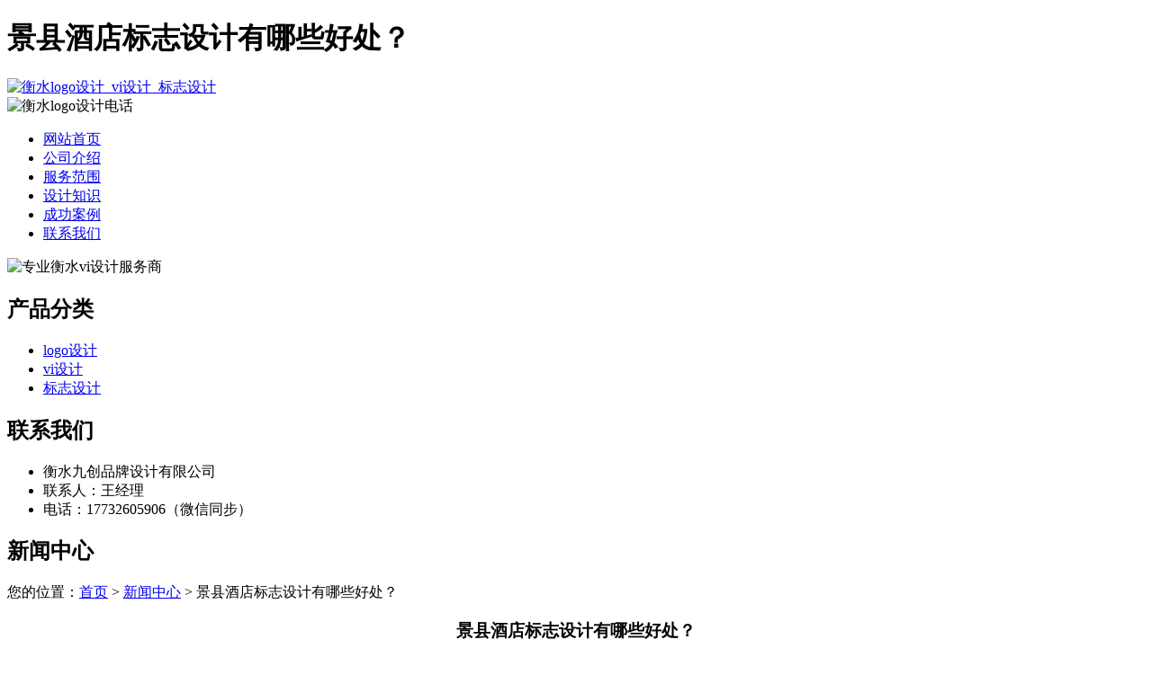

--- FILE ---
content_type: text/html; charset=utf-8
request_url: http://www.hsvisj.cn/article/20240115113848.html
body_size: 5971
content:
<!DOCTYPE html PUBLIC "-//W3C//DTD XHTML 1.0 Transitional//EN" "http://www.w3.org/TR/xhtml1/DTD/xhtml1-transitional.dtd">
<html xmlns="http://www.w3.org/1999/xhtml">
<head>
<meta http-equiv="Content-Type" content="text/html; charset=utf-8" />
<title>景县酒店标志设计有哪些好处？ - 衡水九创品牌设计有限公司</title>
<link rel="stylesheet" type="text/css" href="http://www.hsvisj.cn/templets/default/css/style.css"/>
</head>
<body>
<div class="wrap">
  <div class="top">
    <h1>景县酒店标志设计有哪些好处？</h1>
  </div>
  <div class="toubu">
    <div class="toushang">
      <div class="logo"><a href="http://www.hsvisj.cn"><img src="http://www.hsvisj.cn/templets/default/images/logo.png" alt="衡水logo设计_vi设计_标志设计" /></a></div>
      <div class="rexian"><img src="http://www.hsvisj.cn/templets/default/images/400dianhua.jpg" alt="衡水logo设计电话" /></div>
      <div class="clear"></div>
    </div>
    <!--toushang-->
    <div class="daohang">
      <ul class="nav">
                        <li><a href="http://www.hsvisj.cn/" title="网站首页">网站首页</a></li>
                <li><a href="http://www.hsvisj.cn/article/about.html" title="公司介绍">公司介绍</a></li>
                <li><a href="http://www.hsvisj.cn/category/chanpin/" title="服务范围">服务范围</a></li>
                <li><a href="http://www.hsvisj.cn/category/news/" title="设计知识">设计知识</a></li>
                <li><a href="http://www.hsvisj.cn/article/anli.html" title="成功案例">成功案例</a></li>
                <li><a href="http://www.hsvisj.cn/article/contact.html" title="联系我们">联系我们</a></li>
                <div class="clear"></div>
      </ul>
      <div class="clear"></div>
    </div>
    <!--daohang--> 
  </div>
  <!--toubu--> 
</div>
<div class="banner"> <img src="http://www.hsvisj.cn/templets/default/images/banner1.jpg" alt="专业衡水vi设计服务商" /> </div><div class="wrap">
  <div class="main"> <div class="left">
  <div class="list">
    <h2>产品分类</h2>
    <ul>
                        <li><a href="http://www.hsvisj.cn/category/logo/">logo设计</a></li>
            <li><a href="http://www.hsvisj.cn/category/vi/">vi设计</a></li>
            <li><a href="http://www.hsvisj.cn/category/biaozhi/">标志设计</a></li>
                </ul>
    <div class="clear"></div>
  </div>
  <div class="clear"></div>
  <div class="contact">
    <h2><a>联系我们</a></h2>
    <ul>
      <li>衡水九创品牌设计有限公司</li>
<li>联系人：王经理</li>
<li>电话：17732605906（微信同步）</li>
    </ul>
    <div class="clear"></div>
  </div>
</div>    <div class="right">
      <div class="company">
        <div class="title5">
          <h2>新闻中心</h2>
          <div class="weizhi">您的位置：<a href="http://www.hsvisj.cn">首页</a> > <a href="http://www.hsvisj.cn/category/news/">新闻中心</a> > 景县酒店标志设计有哪些好处？</div>
        </div>
        <div class="xinwenxiangqing">
          <center>
            <h3>景县酒店标志设计有哪些好处？</h3>
            <div class="info">作者：衡水九创品牌设计有限公司  时间：2024-02-14 08:36:44</div>
          </center>
          <p><p>为什么企业需要进行vi设计？什么样的设计公司比较好？vi设计的意义有？</p><p>1.可以促进产品销售一个成功的品牌，不仅要把控好产品本身的质量问题，也要打造出完美的视觉形象设计。无论是看人还是看物品，第一眼的感觉都很重要。企业vi设计不仅可以提高品牌的独特性、提升视觉冲击效果，还能让消费者在众多产品品牌中，一眼就看到品牌。只有让消费者先对品牌以及产品产生一定的兴趣，才会去关心内在的品质，才会去试着了解品牌。真正的企业vi设计，要落实到企业产品包装设计、品牌<a href="http://www.hsvisj.cn/">衡水logo设计</a>，能让消费者眼前一亮。</p><p>2.可以提升品牌形象企业的vi设计除了要体现具体的产品制造和设计，还要贯彻于商标、品牌logo、产品包装等，打造品牌，视觉体验感很重要。</p><p>3.可以提升消费者信赖度很多市场调研都显示了，一个优质的品牌必须要有合适的品牌形象，让消费者知道你的存在、选择品牌的产品只是第一步，但是让消费者成为品牌的忠实粉丝、收获他们的信赖，让他们愿意再次选择该品牌，才是企业需要重视的事情。因此在进行vi设计时，还需要在品牌设计与消费者之间，架起一座沟通的桥梁。</p><p>什么样的设计公司比较好？1.声誉比较好的公司在选择设计公司的时候，要明白一点，每一家公司都会根据不同的客户的设计要求，配备相应的团队，他们会根据客户项目大小来安排工作人员。所以，选择设计公司的时候要多去了解，找到一家客户体验度好的，评价高的设计公司达成合作。2.沟通更顺畅的公司在合作过程中，一定要重视沟通的重要性，因为一开始合作的时候，双方都不是很了解，一开始肯定会有一些思想的碰撞。在深入沟通以后，才能设计出最适合客户的一套设计方案。</p><p>vi设计的意义有？Vi设计可以有效的将企业文化，更加生动具体的以文字符号的形式表现出来，既宣传了企业的文化理念同时也提升了企业竞争力。Vi设计可以让企业以独特的视觉符号吸引消费者，为大众留下深刻的印象，从而使消费者对企业品牌产生更高的忠诚度。优秀的vi设计一定会蕴含企业的经营理念和文化内涵，因为只有真正体现了企业精神内涵的企业vi设计，才能成功帮助企业打造良好的形象。</p><p>Logo字体设计原则要注意什么？</p><p>一个好的标志除拥有独特的图形外，拥有专属的字体Logo设计也是非常重要的。很多企业在字体Logo设计时往往忽略了这一点，以为随便用一个字库字体就OK了。但直接引用字库字体就会使得整个标志显得普通，还有可能引发字库版权问题，得不偿失。那如果设计优秀字体Logo设计，需要注意以下基本原则：</p><p>1。识别性、可读性：文字的主要功能是在视觉传达中向大众传达企业的各种信息，要达到这一目的，我们必须考虑文字的诉求效果，表达清晰的视觉印象。因此，设计中的字体应避免繁杂零乱，使人易认，易懂，切忌为了设计而设计，忘记了其根本目的是为了更好，更有效的传达企业识别效果。</p><p>2。独特性，个性：字体的衡水logo设计提案要服从于标志整体的风格特征。字体的设计不能和整个标志风格特征相脱离，更不能相冲突，否则，就会破坏整体效果。一般说来字体的独特性或说个性大约可以分为以下几种：(1)端庄秀丽。这一类字体优美清新，格调高雅，华丽高贵。(2)坚固挺拔。字体造型富于力度，简洁爽朗，现代感强，有很强的视觉冲击力。(3)深沉厚重。字体造型规整，具有重量感，庄严雄伟，不可动摇。(4)欢快轻盈。字体生动活泼，跳跃明快，节奏感和韵律感都很强，给人一种生机盎然的感受。(5)苍劲古朴。这类字体朴素无华，饱含古韵，能给人一种对逝去时光的回味体验。(6)新颖独特。字体的造型奇妙，不同一般，个性非常突出，给人的印象独特而新颖。</p><p>3。美感：在视觉传达的过程中，汉字标志设计里的文字作为标志形象要素之一，具有传达感情的功能，因而它必须具有视觉上的美感，能够给人以美的感受。字体设计良好，组合巧妙能使人感到愉快，留下美好的印象，从而获得良好的心理反应。反之，则使人看后心里不愉快，视觉上难以产生美感，甚至会让观众拒而不看，这样势必难以传达出作者想表现出的意图和构想。</p><p>4。富于创造性的字体设计：根据标志主题的要求，适当表达字体设计的个性色彩，创造与众不同的独具特色的字体，给人以别开生面的视觉感受，有利于标志传达的效果。设计时，应从字体的形态特征与组合上进行探求，不断修改，反复琢磨，创造出富有个性的字体效果，使其外部形态和设计格调都能唤起人们对其标志的审美而愉悦感受。</p><p>1、调研分析--标志不仅仅是一个图形或文字的组合，它是依据企业的构成结构、行业类别、经营理念，并充分考虑标志接触的对象和应用环境，为企业制定的标准视觉符号。在设计之前，首先要对企业做全面深入的了解，包括经营战略、市场分析、以及企业最高领导人员的基本意愿，这些都是衡水logo设计开发的重要依据。对竞争对手的了解也是重要的步骤，标志的识别性，就是建立在对竞争环境的充分掌握上。因此，我们首先会要求客户填写一份标志设计调查问卷。</p><p>2、要素挖掘--要素挖掘是为设计开发工作做进一步的准备。我们会依据对调查结果的分析，提炼出标志的结构类型、色彩取向，列出标志所要体现的精神和特点，挖掘相关的图形元素，找出标志的设计方向，使设计工作有的放矢，而不是对文字图形的无目的组合。</p><p>3、设计开发--有了对企业的全面了解和对设计要素的充分掌握，可以从不同的角度和方向进行设计开发工作。通过设计师对标志的理解，充分发挥想象，用不同的表现方式，将设计要素融入设计中，标志必须达到含义深刻、特征明显、造型大气、结构稳重、色彩搭配能适合企业，避免流于俗套或大众化。不同的标志所反映的侧重或表象会有区别，经过讨论分析修改，找出适合企业的标志。</p><p>当我们在进行衡水logo设计的时候，我们需要知道logo的设计要求，然后才能开始设计logo，那么，广告logo设计的要求是什么？今天小编就给大家整理这方面的内容，可以来了解一下这篇文章中的内容。</p><p>1.协调在logo设计的时候，协调也是很重要的一个方面，因为在大家的感觉中，平衡和协调的设计是可以让人感受到快乐的。当每一个部分的图形、颜色以及大小比例差不多的时候，整个设计的过程中就可以达到平衡协调。</p><p>2.时代性logo的设计要有科学性、艺术性和比较先进的工艺构成了这个产品的时代性。每一个时期的logo产品的设计，都应该会留下这个时代的烙印，记载着这个时代进步的过程。</p><p>3.要符合品牌的行业属性一个好的logo设计可以让大家一眼就能明白，它大概是什么样的公司，因此我们在设计logo的过程中我们需要分析这个行业的基本特征是什么。</p><p>4.要有一定的含义一个优秀的logo设计看起来是比较简单的，但是它的含义都比较丰富，可以表达出企业或公司的理念和精神等等，而不能是于企业没有任何联系的好看的图形，这就没有任何意义。</p><p>5.要有独特性logo的设计是品牌设计最核心的一个部分，因此，logo设计必须要新颖，不能和别的logo设计一样，不然的话，既无法注册进行保护，还可能与别人打官司。在logo设计的时候我们应该要全面的去分析大家需求上进行创新，设计出比较好的，创意的logo。广告logo设计的要求是什么？设计的logo必须要协调，协调可以让大家感受到快乐，还应该要有一定的含义。</p><p><br/></p></p>
          <div class="clear">&nbsp;</div>
          <div>                         <p>上一篇：<a href="http://www.hsvisj.cn/article/20240115113821.html">景县企业logo设计有哪些准备工作？</a></p>
                                                <p>下一篇：<a href="http://www.hsvisj.cn/article/20240401172209.html">衡水酒店标志设计的配色理念</a></p>
             </div>
          <div class="clear"></div>
        </div>
        <div class="xinwen">
          <h2><a>最新文章</a></h2>
          <ul>
                                    <li><a href="http://www.hsvisj.cn/article/20241014140832.html" title="武邑公司VI设计强化品牌识别" target="_blank">武邑公司VI设计强化品牌识别</a><span>[ 2024-11-13 ]</span></li>
                        <li><a href="http://www.hsvisj.cn/article/20241014140812.html" title="故城公司VI设计的深度剖析" target="_blank">故城公司VI设计的深度剖析</a><span>[ 2024-11-12 ]</span></li>
                        <li><a href="http://www.hsvisj.cn/article/20241014140755.html" title="安平工业Logo设计的关键考量因素" target="_blank">安平工业Logo设计的关键考量因素</a><span>[ 2024-11-11 ]</span></li>
                        <li><a href="http://www.hsvisj.cn/article/20241014140739.html" title="衡水工业VI设计原则深入解析" target="_blank">衡水工业VI设计原则深入解析</a><span>[ 2024-11-10 ]</span></li>
                        <li><a href="http://www.hsvisj.cn/article/20241014140726.html" title="冀州区Logo设计强化品牌识别与记忆" target="_blank">冀州区Logo设计强化品牌识别与记忆</a><span>[ 2024-11-09 ]</span></li>
                        <li><a href="http://www.hsvisj.cn/article/20241014140313.html" title="阜城Logo设计不可忽视的几个关键点" target="_blank">阜城Logo设计不可忽视的几个关键点</a><span>[ 2024-11-08 ]</span></li>
                      </ul>
          <div class="clear"></div>
        </div>
      </div>
    </div>
    <div class="clear"></div>
  </div>
</div>
<div class="foot">
  <div class="wrap">
    <p>版权所有：<a href="http://www.hsvisj.cn" title="衡水logo设计_vi设计_标志设计">衡水九创品牌设计有限公司</a>&nbsp;&nbsp;<script>
(function(){
    var bp = document.createElement('script');
    var curProtocol = window.location.protocol.split(':')[0];
    if (curProtocol === 'https') {
        bp.src = 'https://zz.bdstatic.com/linksubmit/push.js';
    }
    else {
        bp.src = 'http://push.zhanzhang.baidu.com/push.js';
    }
    var s = document.getElementsByTagName("script")[0];
    s.parentNode.insertBefore(bp, s);
})();
</script>&nbsp;<a href="/sitemap.xml" target="_blank">网站地图</a>&nbsp;&nbsp;技术支持QQ/微信：1766534168</p>
  </div>
</div></body>
</html>